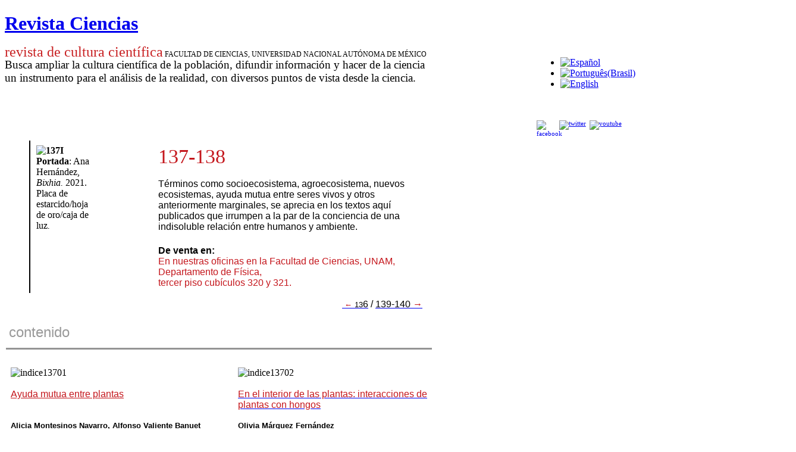

--- FILE ---
content_type: text/html; charset=utf-8
request_url: https://revistacienciasunam.com/en/34-revistas/indices-revistas-ciencias/2200-n%EF%BF%BD%EF%BF%BDmero-137-138.html
body_size: 14087
content:
<!DOCTYPE html PUBLIC "-//W3C//DTD XHTML 1.0 Transitional//EN" "http://www.w3.org/TR/xhtml1/DTD/xhtml1-transitional.dtd">

<html xmlns="http://www.w3.org/1999/xhtml" xml:lang="en-gb" lang="en-gb">

<head>
    <script type="text/javascript">
var siteurl='/';
var tmplurl='/templates/ja_t3_blank/';
var isRTL = false;
</script>

<base href="https://revistacienciasunam.com/en/34-revistas/indices-revistas-ciencias/2200-n%EF%BF%BD%EF%BF%BDmero-137-138.html" />
	<meta http-equiv="content-type" content="text/html; charset=utf-8" />
	<meta name="author" content="Laura González" />
	<meta name="generator" content="Joomla! - Open Source Content Management" />
	<title>número 137-138 - Revista Ciencias</title>
	<link href="/plugins/system/jatypo/jatypo/assets/style.css" rel="stylesheet" type="text/css" />
	<link href="/plugins/system/jatypo/jatypo/typo/typo.css" rel="stylesheet" type="text/css" />
	<link href="/components/com_jcomments/tpl/default/style.css" rel="stylesheet" type="text/css" />
	<link href="/media/system/css/modal.css" rel="stylesheet" type="text/css" />
	<link href="/plugins/content/easyshareplus/easystyleplus.css" rel="stylesheet" type="text/css" />
	<link href="/media/jui/css/icomoon.css" rel="stylesheet" type="text/css" />
	<link href="/templates/system/css/system.css" rel="stylesheet" type="text/css" />
	<link href="/templates/system/css/general.css" rel="stylesheet" type="text/css" />
	<link href="/modules/mod_ariextmenu/mod_ariextmenu/js/css/menu.min.css" rel="stylesheet" type="text/css" />
	<link href="/modules/mod_ariextmenu/mod_ariextmenu/js/css/menu.fix.css" rel="stylesheet" type="text/css" />
	<link href="/media/mod_falang/css/template.css" rel="stylesheet" type="text/css" />
	<link href="/plugins/system/jat3/jat3/base-themes/default/css/addons.css" rel="stylesheet" type="text/css" />
	<link href="/plugins/system/jat3/jat3/base-themes/default/css/template-j30.css" rel="stylesheet" type="text/css" />
	<link href="/plugins/system/jat3/jat3/base-themes/default/css/layout.css" rel="stylesheet" type="text/css" />
	<link href="/plugins/system/jat3/jat3/base-themes/default/css/template.css" rel="stylesheet" type="text/css" />
	<link href="/plugins/system/jat3/jat3/base-themes/default/css/usertools.css" rel="stylesheet" type="text/css" />
	<link href="/plugins/system/jat3/jat3/base-themes/default/css/css3.css" rel="stylesheet" type="text/css" />
	<link href="/templates/ja_t3_blank/css/typo.css" rel="stylesheet" type="text/css" />
	<link href="/templates/ja_t3_blank/css/template.css" rel="stylesheet" type="text/css" />
	<link href="/templates/ja_t3_blank/themes/more_contrast/css/template.css" rel="stylesheet" type="text/css" />
	<link href="/templates/ja_t3_blank/themes/more_contrast_red/css/template.css" rel="stylesheet" type="text/css" />
	<style type="text/css">
UL#aext6971471769c23 LI A{font-size:16px;font-weight:bold;text-transform:none;text-align:left;}
	</style>
	<script type="application/json" class="joomla-script-options new">{"csrf.token":"34d1692fe5d549066fa3e85d2119d76c","system.paths":{"root":"","base":""}}</script>
	<script src="/en/?jat3action=gzip&amp;jat3type=js&amp;jat3file=t3-assets%2Fjs_7381d.js" type="text/javascript"></script>
	<script type="text/javascript">

		jQuery(function($) {
			SqueezeBox.initialize({});
			initSqueezeBox();
			$(document).on('subform-row-add', initSqueezeBox);

			function initSqueezeBox(event, container)
			{
				SqueezeBox.assign($(container || document).find('a.modal').get(), {
					parse: 'rel'
				});
			}
		});

		window.jModalClose = function () {
			SqueezeBox.close();
		};

		// Add extra modal close functionality for tinyMCE-based editors
		document.onreadystatechange = function () {
			if (document.readyState == 'interactive' && typeof tinyMCE != 'undefined' && tinyMCE)
			{
				if (typeof window.jModalClose_no_tinyMCE === 'undefined')
				{
					window.jModalClose_no_tinyMCE = typeof(jModalClose) == 'function'  ?  jModalClose  :  false;

					jModalClose = function () {
						if (window.jModalClose_no_tinyMCE) window.jModalClose_no_tinyMCE.apply(this, arguments);
						tinyMCE.activeEditor.windowManager.close();
					};
				}

				if (typeof window.SqueezeBoxClose_no_tinyMCE === 'undefined')
				{
					if (typeof(SqueezeBox) == 'undefined')  SqueezeBox = {};
					window.SqueezeBoxClose_no_tinyMCE = typeof(SqueezeBox.close) == 'function'  ?  SqueezeBox.close  :  false;

					SqueezeBox.close = function () {
						if (window.SqueezeBoxClose_no_tinyMCE)  window.SqueezeBoxClose_no_tinyMCE.apply(this, arguments);
						tinyMCE.activeEditor.windowManager.close();
					};
				}
			}
		};
		jQuery(window).on('load',  function() {
				new JCaption('img.caption');
			});;(function() { var _menuInit = function() { new Ext.ux.Menu("aext6971471769c23", {"direction":"vertical","delay":0.1,"autoWidth":false,"transitionDuration":0.2}); Ext.get("aext6971471769c23").select(".ux-menu-sub").removeClass("ux-menu-init-hidden"); }; if (!Ext.isIE || typeof(MooTools) == "undefined" || typeof(MooTools.More) == "undefined") Ext.onReady(_menuInit); else window.addEvent("domready", _menuInit); })();
	</script>
	<!--[if IE]><link rel="stylesheet" type="text/css" href="/modules/mod_ariextmenu/mod_ariextmenu/js/css/menu.ie.min.css" /><![endif]-->
	<!--[if lt IE 8]><script type="text/javascript" src="/modules/mod_ariextmenu/mod_ariextmenu/js/fix.js"></script><![endif]-->

<!--[if ie]><link href="/plugins/system/jat3/jat3/base-themes/default/css/template-ie.css" type="text/css" rel="stylesheet" /><![endif]--> 
<!--[if ie 7]><link href="/plugins/system/jat3/jat3/base-themes/default/css/template-ie7.css" type="text/css" rel="stylesheet" /><![endif]--> 
<!--[if ie 7]><link href="/templates/ja_t3_blank/css/template-ie7.css" type="text/css" rel="stylesheet" /><![endif]--> 




<link href="/plugins/system/jat3/jat3/base-themes/default/images/favicon.ico" rel="shortcut icon" type="image/x-icon" />
    
    <style type="text/css">
/*dynamic css*/

    body.bd .main {width: 1330px;}
    body.bd #ja-wrapper {min-width: 1330px;}
</style>



<script>
  (function(i,s,o,g,r,a,m){i['GoogleAnalyticsObject']=r;i[r]=i[r]||function(){
  (i[r].q=i[r].q||[]).push(arguments)},i[r].l=1*new Date();a=s.createElement(o),
  m=s.getElementsByTagName(o)[0];a.async=1;a.src=g;m.parentNode.insertBefore(a,m)
  })(window,document,'script','//www.google-analytics.com/analytics.js','ga');
  ga('create', 'UA-29959625-1', 'revistacienciasunam.com');
  ga('send', 'pageview');
</script>
<!-- Universal Google Analytics Plugin by PB Web Development -->

</head>

<body id="bd" class="bd fs3 com_content">
<!-- Google Tag Manager -->
<noscript><iframe src="//www.googletagmanager.com/ns.html?id=G-C3239W523C"
height="0" width="0" style="display:none;visibility:hidden"></iframe></noscript>
<script>(function(w,d,s,l,i){w[l]=w[l]||[];w[l].push({'gtm.start':
new Date().getTime(),event:'gtm.js'});var f=d.getElementsByTagName(s)[0],
j=d.createElement(s),dl=l!='dataLayer'?'&l='+l:'';j.async=true;j.src=
'//www.googletagmanager.com/gtm.js?id='+i+dl;f.parentNode.insertBefore(j,f);
})(window,document,'script','dataLayer','G-C3239W523C');</script>
<!-- End Google Tag Manager -->
<a name="Top" id="Top"></a>
<div id="ja-wrapper">


                <div id="ja-header"
            	class="wrap ">
                   <div class="main">
                           <div class="main-inner1 clearfix">
                <h1 class="logo">
    <a href="/" title="Revista Ciencias"><span>Revista Ciencias</span></a>
</h1>                </div>
                            </div>
                        </div>
            
    <!-- MAIN CONTAINER -->
    <div id="ja-container" class="wrap ja-l1ri">
               <div class="main clearfix">
                   <div id="ja-mainbody" style="width:100%">
            <!-- CONTENT -->
            <div id="ja-main" style="width:84%">
            <div class="inner clearfix">

                <div id="system-message-container">
	</div>

                                <div id="ja-content-mass-top" class="ja-mass ja-mass-top clearfix">
                    	<div class="ja-moduletable moduletable  clearfix" id="Mod95">
						<div class="ja-box-ct clearfix">
		

<div class="custom"  >
	<div style="float: left; width: 80%;">
<div style="margin: 0px; padding: 0px; border: 0px none; color: #000000; font-size: 12px; line-height: 14px;"><span style="margin: 0px; padding: 0px; border: 0px none; color: #c82022; font-size: 18pt;">revista de cultura científica</span>&nbsp;FACULTAD DE CIENCIAS, UNIVERSIDAD NACIONAL AUTÓNOMA DE MÉXICO</div>
<div><span style="font-family: times new roman,times; font-size: 14pt;">Busca ampliar la cultura científica de la población, difundir información y hacer de la ciencia </span></div>
<div><span style="font-family: times new roman,times; font-size: 14pt;">un instrumento para </span><span style="font-family: times new roman,times; font-size: 14pt;">el análisis de la realidad, con diversos puntos de vista desde la ciencia.</span><span style="font-family: times new roman,times; font-size: 14pt;"></span></div>
</div>
<div style="float: left; width: 20%;">		<div class="module">
			<div>
				<div>
					<div>
											<div class="mod-languages">

	<ul class="lang-inline">
	        
        <!-- >>> [FREE] >>> -->
                    <li class="" dir="ltr">
                                    <a href="/es/34-revistas/indices-revistas-ciencias/2200-número-137-138.html">
                                                    <img src="/media/mod_falang/images/es.gif" alt="Español" title="Español" />                                            </a>
                            </li>
                <!-- <<< [FREE] <<< -->
	        
        <!-- >>> [FREE] >>> -->
                    <li class="" dir="ltr">
                                    <a href="/pt/34-revistas/indices-revistas-ciencias/2200-número-137-138.html">
                                                    <img src="/media/mod_falang/images/pt.gif" alt="Português(Brasil)" title="Português(Brasil)" />                                            </a>
                            </li>
                <!-- <<< [FREE] <<< -->
	        
        <!-- >>> [FREE] >>> -->
                    <li class="lang-active" dir="ltr">
                                    <a href="/en/34-revistas/indices-revistas-ciencias/2200-número-137-138.html">
                                                    <img src="/media/mod_falang/images/en.gif" alt="English" title="English" />                                            </a>
                            </li>
                <!-- <<< [FREE] <<< -->
		</ul>

</div>
					</div>
				</div>
			</div>
		</div>
	<br /><br /><span style="font-size: 8pt; line-height: 10pt;"><a href="http://www.facebook.com/pages/Revista-Ciencias-UNAM/195365363872552?sk=wall&amp;filter=12" target="_blank" rel="noopener"><img src="/images/stories/site/facebook.png" alt="facebook" width="32" height="32" style="margin-right: 6px; float: left;" /></a></span><span style="font-size: 8pt;"><a href="https://twitter.com/revistaciencias" target="_blank" rel="noopener"><img src="/images/stories/site/twitter.png" alt="twitter" width="32" height="32" style="margin-right: 6px;" /></a></span><span style="font-size: 8pt;"><a href="https://www.youtube.com/user/RevistaCienciasUnam" target="_blank" rel="noopener"><img src="/images/stories/site/youtube.png" alt="youtube" width="32" height="32" style="margin-right: 6px;" /></a></span></div></div>
		</div>
    </div>
	                </div>
                
                <div id="ja-contentwrap" class="clearfix ja-ri">
                    <div id="ja-content" class="column" style="width:72.62%">
                        <div id="ja-current-content" class="column" style="width:100%">
                            
                                                        <div id="ja-content-main" class="ja-content-main clearfix">
                                <div class="item-page clearfix">



	<table style="width: 712px;" cellpadding="8">
<tbody>
<tr>
<td style="width: 25px; border-color: #000000; border-width: 0px 2px 0px 0px; border-style: solid; text-align: left; vertical-align: top;" valign="top">&nbsp;</td>
<td style="width: 100px; vertical-align: top;" valign="top"><strong><img src="/images/stories/Portadas350px/137I.jpg" alt="137I" width="250" height="321" /><br />Portada</strong>: Ana Hernández, <em>Bixhia.</em> 2021.<em><br /></em> Placa de estarcido/hoja de oro/caja de luz<em>.<br /></em></td>
<td style="text-align: left; vertical-align: top; width: 70px;" align="left" valign="top">&nbsp;</td>
<td style="width: 450px; text-align: left; vertical-align: top;" align="left" valign="top">
<div><span style="font-family: book antiqua,palatino; color: #c4161c;"><span style="font-size: 36pt;"><span style="font-size: 34px;">137-138</span></span> </span></div>
<div>&nbsp;</div>
<div><span style="font-family: arial,helvetica,sans-serif; font-size: 12pt;">Términos como socioecosistema, agroecosistema, nuevos ecosistemas, ayuda mutua entre seres vivos y otros anteriormente marginales, se aprecia en los textos aquí publicados que irrumpen a la par de la conciencia de una indisoluble relación entre humanos y ambiente.<br /><span style="font-family: arial,helvetica,sans-serif; font-size: 12pt;"><span style="font-size: 14pt; color: #c4161c;"><strong><a href="/en/113-revistas/2197-de-venta-en.html" target="_blank" rel="noopener" style="color: #c4161c;"><strong><span style="font-family: arial, helvetica, sans-serif;"><span style="text-decoration: blink;"><span style="font-family: arial, helvetica, sans-serif;"><br /></span></span></span></strong></a></strong></span></span></span><span style="font-size: 12pt;"><strong><span style="font-family: arial, helvetica, sans-serif;"><span style="text-decoration: blink;"><span style="font-family: arial, helvetica, sans-serif;">De venta en:</span></span> </span> </strong> </span><strong><span style="font-family: arial, helvetica, sans-serif;"><span style="text-decoration: blink;"><span><span style="font-family: arial, helvetica, sans-serif;"><br /></span></span></span></span></strong><span style="font-family: arial,helvetica,sans-serif; font-size: 12pt;"><span style="color: #c4161c;">En nuestras oficinas en la Facultad de Ciencias, UNAM, Departamento de Física, <br />tercer piso cubículos 320 y 321.</span><br /></span></div>
</td>
</tr>
<tr>
<td style="width: 20px;" valign="top">&nbsp;</td>
<td style="width: 100px; vertical-align: top;" valign="top">&nbsp;</td>
<td style="text-align: left; vertical-align: top;" align="left" valign="top">&nbsp;</td>
<td style="width: 100px; vertical-align: top; text-align: right;" align="left" valign="top"><a href="/en/34-revistas/indices-revistas-ciencias/2134-número-136-abril-junio-2020.html">&nbsp;<span style="font-size: 12pt;"><span style="font-family: arial, helvetica, sans-serif; font-size: 10pt;"><span style="color: #c4161c;">←</span></span> <span style="color: #000000; font-family: arial, helvetica, sans-serif; font-size: 10pt;">1</span><span style="color: #000000; font-size: 10pt; font-family: arial, helvetica, sans-serif;">3</span></span><span style="font-family: arial, helvetica, sans-serif; color: #000000;">6</span></a><span style="font-family: arial, helvetica, sans-serif; color: #000000;"> / <a href="/en/34-revistas/indices-revistas-ciencias/2232-número-139-140.html"><span style="color: #000000;">139-140</span> <span style="color: #c4161c;">→</span></a></span></td>
</tr>
</tbody>
</table>
<div><a href="/en/34-revistas/indices-revistas-ciencias/2133-número-135-enero-marzo-2020.html"></a></div>
<table style="width: 720px; height: 46px;">
<tbody>
<tr>
<td style="height: 50px; border-color: #949494; border-width: 0px 0px 3px; border-style: solid;">
<div><span style="color: #999999;">&nbsp;<span style="font-family: arial,helvetica,sans-serif; font-size: 18pt;">contenido</span></span></div>
</td>
</tr>
</tbody>
</table>
<div>&nbsp;</div>
<table style="width: 724px; height: 1007px;" cellpadding="8">
<tbody>
<tr>
<td style="height: 15px; vertical-align: top;"><img src="/images/stories/Articles/137-138/Portadas_137/indice13701.jpg" alt="indice13701" width="330" height="168" /></td>
<td style="height: 15px;">&nbsp;</td>
<td style="height: 15px;"><img src="/images/stories/Articles/137-138/Portadas_137/indice13702.jpg" alt="indice13702" width="330" height="168" /></td>
</tr>
<tr>
<td style="width: 350px; height: 5px; vertical-align: top;"><span style="font-family: arial, helvetica, sans-serif; font-size: 12pt; color: #c4161c;"><span style="font-family: arial, helvetica, sans-serif; font-size: 12pt;"><span style="color: #c4161c;"><a href="/en/214-revistas/revista-ciencias-137-138/2252-ayuda-mutua-entre-plantas.html" style="color: #c4161c;">Ayuda mutua entre plantas</a></span><br /></span></span></td>
<td style="width: 30px; vertical-align: top;">&nbsp;</td>
<td style="width: 350px; height: 5px; vertical-align: top;"><span style="font-size: 12pt;"><a href="/en/214-revistas/revista-ciencias-137-138/2253-en-el-interior-de-las-plantas-interacciones-de-plantas-con-hongos.html"><span style="color: #c4161c; font-family: arial, helvetica, sans-serif;">En el interior de las plantas: interacciones de plantas con hongos</span></a></span></td>
</tr>
<tr>
<td style="width: 350px; height: 10px; vertical-align: top;"><strong><span style="font-family: arial, helvetica, sans-serif; font-size: 10pt;"><span style="line-height: 16px;">Alicia Montesinos Navarro, Alfonso Valiente Banuet y Miguel Verdú</span></span></strong></td>
<td style="width: 30px; vertical-align: top;"><strong><span style="font-size: 10pt;"></span></strong></td>
<td style="width: 350px; height: 10px; vertical-align: top;"><strong><span style="font-family: arial, helvetica, sans-serif; font-size: 10pt;"><span style="line-height: 16px;">Olivia Márquez Fernández</span></span></strong></td>
</tr>
<tr>
<td style="height: 15px; vertical-align: top;"><span style="font-family: arial, helvetica, sans-serif; font-size: 10pt;">Se revisan los últimos avances sobre los mecanismos de facilitación entre plantas mediados por simbiontes presentes en el suelo y su papel en la transferencia de nutrimentos entre plantas.</span></td>
<td style="height: 15px; vertical-align: top;">&nbsp;</td>
<td style="height: 15px; vertical-align: top;"><span style="font-family: arial, helvetica, sans-serif; font-size: 10pt;">Los hongos pasan una parte o toda su vida dentro de una planta sin ocasionarle daño, mejorando y colaborando en el enfrentamiento a las condiciones ambientales de estrés y organismos dañinos.</span></td>
</tr>
<tr>
<td style="height: 15px; vertical-align: top;">&nbsp;</td>
<td style="height: 15px; vertical-align: top;">&nbsp;</td>
<td style="height: 15px; vertical-align: top;">&nbsp;</td>
</tr>
<tr>
<td style="height: 15px;"><img src="/images/stories/Articles/137-138/Portadas_137/indice13703.jpg" alt="indice13703" width="330" height="168" /></td>
<td style="height: 15px;">&nbsp;</td>
<td style="height: 15px;"><img src="/images/stories/Articles/137-138/Portadas_137/indice13704.jpg" alt="indice13704" width="330" height="168" /></td>
</tr>
<tr>
<td style="height: 15px; vertical-align: top;"><span style="font-family: arial,helvetica,sans-serif; font-size: 12pt;"><span style="color: #000000;"><a href="/en/214-revistas/revista-ciencias-137-138/2254-tequila,-murciélagos-y-mezcal.html"><span style="color: #c4161c;">Tequila, murciélagos y mezcal</span></a><br /> </span> </span></td>
<td style="height: 15px;">&nbsp;</td>
<td style="height: 15px; vertical-align: top;"><span style="color: #c4161c;"><a href="/en/214-revistas/revista-ciencias-137-138/2255-la-variación-en-la-polinización-una-revisión.html" style="color: #c4161c;"><span style="font-family: arial, helvetica, sans-serif; font-size: 12pt;">La variación en la polinización: una revisión</span></a></span></td>
</tr>
<tr>
<td style="height: 5px; vertical-align: top;"><strong><span style="font-family: arial, helvetica, sans-serif; font-size: 10pt;">Jorge Galindo González</span></strong></td>
<td valign="top"><strong><span style="font-family: arial, helvetica, sans-serif; font-size: 10pt;"></span></strong></td>
<td style="vertical-align: top;"><span style="font-size: 10pt; font-family: arial, helvetica, sans-serif;"><strong>Marisol Ocampo Sandoval<br /></strong></span></td>
</tr>
<tr>
<td style="height: 15px; vertical-align: top;"><span style="font-family: arial, helvetica, sans-serif; font-size: 10pt;">Los productores de tequila y mezcal lograrán plantaciones sanas y con alta diversidad genética, si garantizan que un porcentaje de sus plantas de agave florezcan, sean polinizadas por murciélagos para que produzcan semillas silvestres.</span></td>
<td style="height: 15px; vertical-align: top;"><span style="font-family: arial, helvetica, sans-serif; font-size: 10pt;"></span></td>
<td style="height: 15px; vertical-align: top;"><span style="font-family: arial, helvetica, sans-serif; font-size: 10pt;">Al observar la gran diversidad de grupos de animales que polinizan las flores y cómo realizan el intercambio de bienes y servicios permite destacar patrones comunes en dicho comportamiento y su evolución.</span></td>
</tr>
<tr>
<td style="height: 15px; vertical-align: top;">&nbsp;</td>
<td style="height: 15px; vertical-align: top;">&nbsp;</td>
<td style="height: 15px; vertical-align: top;">&nbsp;</td>
</tr>
<tr>
<td style="height: 15px; vertical-align: top;"><img src="/images/stories/Articles/137-138/Portadas_137/indice13705.jpg" alt="indice13705" width="330" height="168" /></td>
<td style="height: 15px; vertical-align: top;">&nbsp;</td>
<td style="height: 15px; vertical-align: top;"><img src="/images/stories/Articles/137-138/Portadas_137/indice13706.jpg" alt="indice13706" width="330" height="168" /></td>
</tr>
<tr>
<td style="height: 15px; vertical-align: top;"><a href="/en/214-revistas/revista-ciencias-137-138/2256-vivir-efímero,-la-supervivencia-de-las-plantas-en-el-desierto.html"><span style="left: 496.063px; top: 1140.79px; font-size: 12pt; font-family: arial, helvetica, sans-serif; color: #c4161c;">Vivir efímero, la supervivencia de las plantas en el desierto</span></a></td>
<td style="height: 15px; vertical-align: top;">&nbsp;</td>
<td><a href="/en/214-revistas/revista-ciencias-137-138/2257-contribuciones-a-la-ecología-de-ecosistemas-los-estudios-ecofisiológicos-como-punto-de-partida.html"><span style="font-family: arial, helvetica, sans-serif; font-size: 12pt; color: #c4161c;">Contribuciones a la ecología de ecosistemas: los estudios ecofisiológicos como punto de partida</span></a></td>
</tr>
<tr>
<td style="height: 15px; vertical-align: top;"><span style="font-family: arial, helvetica, sans-serif; font-size: 10pt;"><strong>Ángel de Jesús Estrada González</strong></span></td>
<td style="height: 15px; vertical-align: top;">&nbsp;</td>
<td><strong><span style="font-family: arial, helvetica, sans-serif; font-size: 10pt;">Cynthia Peralta García, Itzel Guzmán Vázquez, <br />Nelly Pacheco Cruz y Leopoldo Galicia Sarmiento</span></strong></td>
</tr>
<tr>
<td style="height: 15px; vertical-align: top;"><span style="font-family: arial, helvetica, sans-serif; font-size: 10pt;">En las zonas áridas y semiáridas de México existe una gran diversidad de plantas que han desarrollado adaptaciones para sobrevivir en este ecosistema, de ahí su valor y la importancia de estudiarlas para su conservación</span></td>
<td style="height: 15px; vertical-align: top;"><span style="font-family: arial, helvetica, sans-serif; font-size: 10pt;"></span></td>
<td style="height: 15px; vertical-align: top;"><span style="font-family: arial, helvetica, sans-serif; font-size: 10pt;">El trabajo de tres científicos sobresalientes en la ecología de ecosistemas ha permitido un mejor entendimiento sobre su funcionamiento y sus respuestas al impacto de las actividades antropogénicas.&nbsp;</span></td>
</tr>
<tr>
<td style="height: 15px; vertical-align: top;">&nbsp;</td>
<td style="height: 15px; vertical-align: top;">&nbsp;</td>
<td style="height: 15px; vertical-align: top;">&nbsp;</td>
</tr>
<tr>
<td style="height: 15px; vertical-align: top;"><img src="/images/stories/Articles/137-138/Portadas_137/indice13707.jpg" alt="indice13707" width="330" height="168" /></td>
<td style="height: 15px; vertical-align: top;">&nbsp;</td>
<td style="height: 15px; vertical-align: top;"><img src="/images/stories/Articles/137-138/Portadas_137/indice13708.jpg" alt="indice13708" width="330" height="168" /></td>
</tr>
<tr>
<td style="height: 15px; vertical-align: top;"><a href="/en/214-revistas/revista-ciencias-137-138/2258-el-surgimiento-de-nuevos-ecosistemas-en-los-bosques-templados-implicaciones-en-la-estructura,-funcionamiento-y-provisión-de-servicios-ambientales.html"><span style="font-family: arial, helvetica, sans-serif; font-size: 12pt; color: #c4161c;">El surgimiento de nuevos ecosistemas en los bosques templados: implicaciones en la estructura, funcionamiento y provisión de servicios ambientales</span></a></td>
<td style="height: 15px; vertical-align: top;">&nbsp;</td>
<td style="height: 15px; vertical-align: top;"><a href="/en/214-revistas/revista-ciencias-137-138/2259-adaptaciones-en-los-agroecosistemas-en-contextos-de-acceso-desigual-a-recursos-el-caso-de-zapotitlán-salinas,-puebla.html"><span style="font-family: arial, helvetica, sans-serif; font-size: 12pt; color: #c4161c;">Adaptaciones en los agroecosistemas en contextos de acceso desigual a recursos: el caso de Zapotitlán Salinas, Puebla</span></a></td>
</tr>
<tr>
<td style="height: 15px; vertical-align: top;"><span style="font-family: arial, helvetica, sans-serif; font-size: 10pt;"><strong>María Cristina Ordoñez y Leopoldo Galicia Sarmiento</strong></span></td>
<td style="height: 15px; vertical-align: top;">&nbsp;</td>
<td style="height: 15px; vertical-align: top;"><strong><span style="font-family: arial, helvetica, sans-serif; font-size: 10pt;">Tania Paola Vázquez Delfín y Mariana Vallejo Ramos&nbsp;</span></strong></td>
</tr>
<tr>
<td style="height: 15px; vertical-align: top;"><span style="font-family: arial, helvetica, sans-serif; font-size: 10pt;">En los ecosistemas hay transformaciones en las que aparecen nuevos conjuntos de especies que alteraran su funcionamiento reflejando ciertas características, dando lugar a los llamados “nuevos ecosistemas”.</span></td>
<td style="height: 15px; vertical-align: top;"><span style="font-family: arial, helvetica, sans-serif; font-size: 10pt;"></span></td>
<td style="height: 15px; vertical-align: top;"><span style="font-family: arial, helvetica, sans-serif; font-size: 10pt;">El manejo de agroecosistemas conlleva procesos de adaptación que responden a diversas características que pueden encauzar hacia la conservación o degradación de los recursos, un ejemplo es Zapotitlán Salinas en Puebla.</span></td>
</tr>
<tr>
<td style="height: 15px; vertical-align: top;">&nbsp;</td>
<td style="height: 15px; vertical-align: top;">&nbsp;</td>
<td style="height: 15px; vertical-align: top;">&nbsp;</td>
</tr>
<tr>
<td style="height: 15px; vertical-align: top;"><img src="/images/stories/Articles/137-138/Portadas_137/indice13709.jpg" alt="indice13709" width="330" height="168" /></td>
<td style="height: 15px; vertical-align: top;">&nbsp;</td>
<td style="height: 15px; vertical-align: top;"><img src="/images/stories/Articles/137-138/Portadas_137/indice13710.jpg" alt="indice13710" width="330" height="168" /></td>
</tr>
<tr>
<td style="height: 15px; vertical-align: top;"><a href="/en/214-revistas/revista-ciencias-137-138/2260-la-zona-de-transición-mexicana-una-síntesis-del-proceso-histórico.html"><span style="font-family: arial, helvetica, sans-serif; font-size: 12pt; color: #c4161c;">La zona de transición mexicana: una síntesis del proceso histórico</span></a></td>
<td style="height: 15px; vertical-align: top;"><span style="font-family: arial, helvetica, sans-serif; font-size: 12pt; color: #c4161c;"></span></td>
<td style="height: 15px; vertical-align: top;"><a href="/en/214-revistas/revista-ciencias-137-138/2261-el-jaguar-señor-de-los-animales-y-corazón-de-la-montaña.html"><span style="font-family: arial, helvetica, sans-serif; font-size: 12pt; color: #c4161c;">El jaguar: señor de los animales y corazón de la montaña</span></a></td>
</tr>
<tr>
<td style="height: 15px; vertical-align: top;"><strong><span style="font-family: arial, helvetica, sans-serif; font-size: 10pt;">Gonzalo Halffter <sup>†</sup></span></strong></td>
<td style="height: 15px; vertical-align: top;">&nbsp;</td>
<td style="height: 15px; vertical-align: top;"><strong><span style="font-family: arial, helvetica, sans-serif; font-size: 10pt;">Elí García Padilla</span></strong></td>
</tr>
<tr>
<td style="height: 15px; vertical-align: top;"><span style="font-family: arial, helvetica, sans-serif; font-size: 10pt;">El desarrollo teórico que establece las características que durante algún tiempo tuvieron las dos regiones biogeográficas que se traslapan en la Zona de Transición Mexicana permiten explicar la actual biodiversidad de México</span></td>
<td style="height: 15px; vertical-align: top;"><span style="font-family: arial, helvetica, sans-serif; font-size: 10pt;"></span></td>
<td style="height: 15px; vertical-align: top;"><span style="font-family: arial, helvetica, sans-serif; font-size: 10pt;">El jaguar (<em>Panthera onca</em>) es una especie sagrada, icónica y emblemática que brinda un efecto sombrilla y representa una esperanza para la conservación de la biodiversidad mexicana.</span></td>
</tr>
<tr>
<td style="height: 15px; vertical-align: top;">&nbsp;</td>
<td style="height: 15px; vertical-align: top;">&nbsp;</td>
<td style="height: 15px; vertical-align: top;">&nbsp;</td>
</tr>
<tr>
<td style="height: 15px; vertical-align: top;"><img src="/images/stories/Articles/137-138/Portadas_137/indice13711.jpg" alt="indice13711" width="330" height="168" /></td>
<td style="height: 15px; vertical-align: top;">&nbsp;</td>
<td style="height: 15px; vertical-align: top;"><img src="/images/stories/Articles/137-138/Portadas_137/indice13712.jpg" alt="indice13712" width="330" height="168" /></td>
</tr>
<tr>
<td style="height: 15px; vertical-align: top;"><a href="/en/214-revistas/revista-ciencias-137-138/2262-importancia-social-y-biológica-del-acicalamiento.html"><span style="font-family: arial, helvetica, sans-serif; font-size: 12pt; color: #c4161c;">Importancia social y biológica del acicalamiento</span></a></td>
<td style="height: 15px; vertical-align: top;"><span style="font-family: arial, helvetica, sans-serif; font-size: 12pt; color: #c4161c;"></span></td>
<td style="height: 15px; vertical-align: top;"><a href="/en/214-revistas/revista-ciencias-137-138/2263-¿es-la-pesca-deportivo-recreativa-una-alternativa-de-desarrollo-responsable-para-la-costa-de-yucatán.html"><span style="font-family: arial, helvetica, sans-serif; font-size: 12pt; color: #c4161c;">¿Es la pesca deportivo-recreativa una alternativa de desarrollo responsable para la costa de Yucatán?</span></a></td>
</tr>
<tr>
<td style="height: 15px; vertical-align: top;"><strong><span style="font-family: arial, helvetica, sans-serif; font-size: 10pt;">Ana Karen Limón Vázquez, Blandina Bernal Morales, Gabriel Guillén Ruiz y Juan Francisco Rodríguez Landa</span></strong></td>
<td style="height: 15px; vertical-align: top;">&nbsp;</td>
<td style="height: 15px; vertical-align: top;"><strong><span style="font-family: arial, helvetica, sans-serif; font-size: 10pt;">Laura Elena Vidal Hernández y María Cristina Garza Lagler</span></strong></td>
</tr>
<tr>
<td style="height: 15px; vertical-align: top;"><span style="font-family: arial, helvetica, sans-serif; font-size: 10pt;">El acicalamiento o aseo es una conducta espontánea que incluye el cuidado de las superficies del cuerpo y tiene otras funciones, pero ante condiciones estresantes o trastornos neuropsiquiátricos puede verse alterada.</span></td>
<td style="height: 15px; vertical-align: top;"><span style="font-family: arial, helvetica, sans-serif; font-size: 10pt;"></span></td>
<td style="height: 15px; vertical-align: top;"><span style="font-family: arial, helvetica, sans-serif; font-size: 10pt;">La pesca deportiva-recreativa en Yucatán es una alternativa de desarrollo económico y social para las comunidades costeras, pero debe de tener una regulación responsable en benefició de estas, así como del medio ambiente.</span></td>
</tr>
<tr>
<td style="height: 15px; vertical-align: top;">&nbsp;</td>
<td style="height: 15px; vertical-align: top;">&nbsp;</td>
<td style="height: 15px; vertical-align: top;">&nbsp;</td>
</tr>
<tr>
<td style="height: 15px; vertical-align: top;"><img src="/images/stories/Articles/137-138/Portadas_137/indice13713.jpg" alt="indice13713" width="330" height="168" /></td>
<td style="height: 15px; vertical-align: top;">&nbsp;</td>
<td style="height: 15px; vertical-align: top;"><img src="/images/stories/Articles/137-138/Portadas_137/indice13714.jpg" alt="indice13714" width="330" height="168" /></td>
</tr>
<tr>
<td style="height: 15px; vertical-align: top;"><a href="/en/214-revistas/revista-ciencias-137-138/2264-el-caos-en-los-sistemas-oceánicos-a-lo-largo-del-tiempo.html"><span style="font-family: arial, helvetica, sans-serif; font-size: 12pt; color: #c4161c;">El caos en los sistemas oceánicos a lo largo del tiempo</span></a></td>
<td style="height: 15px; vertical-align: top;">&nbsp;</td>
<td style="height: 15px; vertical-align: top;"><a href="/en/214-revistas/revista-ciencias-137-138/2265-metaecología-integrar-para-trascender.html"><span style="font-family: arial, helvetica, sans-serif; font-size: 12pt; color: #c4161c;">Metaecología: integrar para trascender</span></a></td>
</tr>
<tr>
<td style="height: 15px; vertical-align: top;"><strong><span style="font-family: arial, helvetica, sans-serif; font-size: 10pt;">Berenice Rojo Garibaldi, Verónica Vázquez Guerra, David Alberto Salas de León, Julyan H. E. Cartwright</span></strong></td>
<td style="height: 15px; vertical-align: top;">&nbsp;</td>
<td style="height: 15px; vertical-align: top;"><strong><span style="font-family: arial, helvetica, sans-serif; font-size: 10pt;">Lorena Herrera</span></strong>&nbsp;</td>
</tr>
<tr>
<td style="height: 15px; vertical-align: top;"><span style="font-family: arial, helvetica, sans-serif; font-size: 10pt;">Los múltiples sistemas que conforman el estudio de la Tierra desarrollan interacciones desde las más simples hasta las más complejas y se pueden estudiar desde un enfoque tanto lineal como no-lineal que ayuda a entender mejor el comportamiento de la naturaleza.</span></td>
<td style="height: 15px; vertical-align: top;"><span style="font-family: arial, helvetica, sans-serif; font-size: 10pt;"></span></td>
<td style="height: 15px; vertical-align: top;"><span style="font-family: arial, helvetica, sans-serif; font-size: 10pt;">Se propone el término metaecología como una forma de comprender los procesos que involucran a la relación de los seres vivos entre si y con su entorno desde un lugar más integral, global y espiritual.</span></td>
</tr>
<tr>
<td style="height: 15px; vertical-align: top;">&nbsp;</td>
<td style="height: 15px; vertical-align: top;">&nbsp;</td>
<td style="height: 15px; vertical-align: top;">&nbsp;</td>
</tr>
</tbody>
</table>
<table border="0" class="readon" style="width: 720px; height: 234px;" cellspacing="2" cellpadding="8">
<tbody>
<tr style="text-align: left;">
<td style="width: 250px; height: 10px; text-align: left; vertical-align: top; background-color: #dcdcdc;"><span style="font-family: arial, helvetica, sans-serif; font-size: 10pt;"><strong>del herbario<br /></strong></span></td>
<td valign="top"><span style="font-family: arial, helvetica, sans-serif; font-size: 10pt;"></span></td>
<td style="text-align: left; width: 240px; background-color: #dcdcdc;" align="center" valign="top"><span style="font-family: arial, helvetica, sans-serif; font-size: 10pt;"><strong>de la botánica<br /></strong></span></td>
<td valign="top"><span style="font-family: arial, helvetica, sans-serif; font-size: 10pt;"></span></td>
<td style="text-align: left; width: 240px; background-color: #dcdcdc;" align="center" valign="top"><span style="font-family: arial, helvetica, sans-serif; font-size: 10pt;"><strong>de interacciones<br /></strong></span></td>
</tr>
<tr style="text-align: left;">
<td style="text-align: left; width: 240px;" valign="top"><span style="color: #c4161c;"><a href="/en/214-revistas/revista-ciencias-137-138/2266-los-musgos-plantas-pequeñas,-pero-con-un-gran-papel-en-la-naturaleza.html" style="color: #c4161c;"><span style="font-size: 12pt; font-family: arial, helvetica, sans-serif;">Los musgos plantas pequeñas, pero con un gran papel en la naturaleza</span></a></span></td>
<td valign="top">&nbsp;</td>
<td style="text-align: left; width: 240px;" valign="top"><span style="color: #c4161c;"><a href="/en/214-revistas/revista-ciencias-137-138/2267-valoración-científica-de-la-descripción-de-nuevas-especies-de-plantas.html" style="color: #c4161c;"><span style="font-size: 12pt;">Valoración científica de la descripción de nuevas especies de plantas</span></a></span></td>
<td valign="top"><span style="font-size: 12pt;"><strong>&nbsp;</strong></span></td>
<td style="text-align: left; width: 240px;" valign="top"><a href="/en/214-revistas/revista-ciencias-137-138/2268-la-polinización-por-engaño-en-orquídeas-cyrtopodium-una-estrategia-de-sobrevivencia.html"><span style="font-size: 12pt; color: #c4161c;">La polinización por engaño en orquídeas<em>&nbsp;Cyrtopodium&nbsp;</em>una estrategia de sobrevivencia</span></a></td>
</tr>
<tr>
<td valign="top"><span style="font-family: arial, helvetica, sans-serif;">María del Rocío Alcántara González y Felipe Arath Macías López</span></td>
<td valign="top"><span style="font-size: 10pt; font-family: arial, helvetica, sans-serif;"></span></td>
<td valign="top"><span style="font-family: arial, helvetica, sans-serif;">Luis Hernández Sandoval</span></td>
<td valign="top"><span style="font-family: arial, helvetica, sans-serif;"></span></td>
<td valign="top"><span style="font-family: arial, helvetica, sans-serif;">Jacinto Treviño Carreón, Marissa Cervantes Llamas, Tania J. Hernández López y Juana M. Cornado Blanco</span></td>
</tr>
<tr>
<td valign="top">&nbsp;</td>
<td valign="top">&nbsp;</td>
<td valign="top">&nbsp;</td>
<td valign="top">&nbsp;</td>
<td valign="top">&nbsp;</td>
</tr>
<tr valign="middle">
<td style="width: 240px; background-color: #dcdcdc; text-align: left; vertical-align: top;"><span style="font-family: arial, helvetica, sans-serif; font-size: 10pt;"><strong>del obituario I<br /></strong></span></td>
<td valign="top">&nbsp;</td>
<td style="width: 240px; background-color: #dcdcdc; text-align: left; vertical-align: top;"><span style="font-family: arial, helvetica, sans-serif; font-size: 10pt;"><strong>de plagas<br /></strong></span></td>
<td valign="top">&nbsp;</td>
<td style="width: 240px; background-color: #dcdcdc; text-align: left; vertical-align: top;"><span style="font-size: 10pt; font-family: arial, helvetica, sans-serif;"><strong>del calentamiento</strong></span></td>
</tr>
<tr style="text-align: left;">
<td style="text-align: left; width: 240px;" valign="top"><span style="color: #c4161c; font-family: arial, helvetica, sans-serif; font-size: 12pt;"><a href="/en/214-revistas/revista-ciencias-137-138/2269-la-despedida-a-un-etnobotánico-mexicano.html" style="color: #c4161c;">La despedida a un etnobotánico mexicano</a><br /></span></td>
<td valign="top"><span style="color: #c4161c; font-family: arial, helvetica, sans-serif; font-size: 12pt;">&nbsp; </span></td>
<td style="text-align: left; width: 240px;" valign="top"><span style="color: #c4161c; font-family: arial, helvetica, sans-serif; font-size: 12pt;"><a href="/en/214-revistas/revista-ciencias-137-138/2270-moscas-estériles-que-protegen-frutas-de-gusanos-que-se-las-comen.html" style="color: #c4161c;">Moscas estériles que protegen frutas de gusanos que se las comen</a><br /> </span></td>
<td valign="top"><span style="color: #c4161c;"></span></td>
<td style="text-align: left; width: 240px;" valign="top"><span style="font-family: arial, helvetica, sans-serif; font-size: 12pt; color: #c4161c;"><a href="/en/214-revistas/revista-ciencias-137-138/2271-el-cambio-climático-beneficia-a-los-insectos-plaga.html" style="color: #c4161c;">El cambio climático beneficia a los insectos plaga</a><br /></span></td>
</tr>
<tr style="text-align: left;">
<td valign="top"><span style="font-family: arial, helvetica, sans-serif;">Alfonso Bautista García</span></td>
<td valign="top"><span style="font-family: arial, helvetica, sans-serif;"></span></td>
<td valign="top"><span style="font-family: arial, helvetica, sans-serif;">Carlos Pascacio Villafán, Larissa Guillén, <span style="font-family: arial, helvetica, sans-serif;">José Luis Quintero Fong</span>, Alma Altúzar Molina y Martín Aluja<br /></span></td>
<td valign="top"><span style="font-family: arial, helvetica, sans-serif;"></span></td>
<td valign="top"><span style="font-family: arial, helvetica, sans-serif;">Manuel Ochoa Sánchez</span></td>
</tr>
<tr style="text-align: left;">
<td style="text-align: left; width: 240px;" valign="top">&nbsp;</td>
<td valign="top">&nbsp;</td>
<td style="text-align: left; width: 240px;" valign="top">&nbsp;</td>
<td valign="top">&nbsp;</td>
<td style="text-align: left; width: 240px;" valign="top">&nbsp;</td>
</tr>
<tr style="text-align: left;">
<td style="width: 240px; background-color: #dcdcdc; text-align: left; vertical-align: top;"><span style="font-family: arial, helvetica, sans-serif;"><strong><span style="font-size: 10pt;">imago<br /></span></strong> </span></td>
<td valign="top">&nbsp;</td>
<td style="width: 240px; background-color: #dcdcdc; text-align: left; vertical-align: top;">&nbsp;<span style="font-family: arial, helvetica, sans-serif; font-size: 10pt;"><strong>del obituario II<br /></strong></span></td>
<td valign="top">&nbsp;</td>
<td style="width: 240px; background-color: #dcdcdc; text-align: left; vertical-align: top;"><span style="font-family: arial, helvetica, sans-serif; font-size: 10pt;"><strong>&nbsp;del bestiario</strong></span></td>
</tr>
<tr style="text-align: left;">
<td style="text-align: left; width: 240px;" valign="top"><a href="/en/214-revistas/revista-ciencias-137-138/2272-¿artistas-indígenas-o-artistas-contemporáneos-de-clasificaciones-y-eurocentrismos-recalcitrantes.html"><span style="font-family: arial, helvetica, sans-serif; font-size: 12pt; color: #c4161c;">¿Artistas indígenas o artistas contemporáneos? de clasificaciones y eurocentrismos recalcitrantes</span></a></td>
<td valign="top">&nbsp;</td>
<td style="text-align: left; width: 240px;" valign="top"><a href="/en/214-revistas/revista-ciencias-137-138/2274-gonzalo-halffter-1932–2022-la-ciencia-como-práctica-de-la-libertad.html"><span style="font-family: arial, helvetica, sans-serif; font-size: 12pt; color: #c4161c;">Gonzalo Halffter (1932–2022) la ciencia como práctica de la libertad</span></a></td>
<td valign="top"><span style="font-family: arial, helvetica, sans-serif; font-size: 12pt; color: #c4161c;"></span></td>
<td style="text-align: left; width: 240px;" valign="top"><a href="/en/214-revistas/revista-ciencias-137-138/2275-los-animales-silvestres-arrancados-de-la-naturaleza-ayuda-al-alcance-de-nuestras-manos.html"><span style="font-family: arial, helvetica, sans-serif; font-size: 12pt; color: #c4161c;">Los animales silvestres arrancados de la naturaleza: ayuda al alcance de nuestras manos</span></a></td>
</tr>
<tr style="text-align: left;">
<td valign="top"><span style="font-family: arial, helvetica, sans-serif;">César Carrillo Trueba</span></td>
<td valign="top"><span style="font-family: arial, helvetica, sans-serif;"></span></td>
<td style="text-align: left; width: 240px;" valign="top"><span style="font-family: arial, helvetica, sans-serif;">&nbsp;Exequiel Ezcurra</span></td>
<td valign="top"><span style="font-family: arial, helvetica, sans-serif;"></span></td>
<td style="text-align: left; width: 240px;" valign="top"><span style="font-family: arial, helvetica, sans-serif;">Magdalena Cadena Aguilar&nbsp;</span></td>
</tr>
<tr style="text-align: left;">
<td valign="top"><span style="font-family: arial, helvetica, sans-serif;"></span></td>
<td valign="top"><span style="font-family: arial, helvetica, sans-serif;"></span></td>
<td style="text-align: left; width: 240px;" valign="top"><span style="font-family: arial, helvetica, sans-serif;"></span></td>
<td valign="top"><span style="font-family: arial, helvetica, sans-serif;"></span></td>
<td style="text-align: left; width: 240px;" valign="top"><span style="font-family: arial, helvetica, sans-serif;"></span></td>
</tr>
<tr style="text-align: left;">
<td style="background-color: #dcdcdc; vertical-align: top;"><strong><span style="font-family: arial, helvetica, sans-serif; font-size: 10pt;">del clima</span></strong></td>
<td valign="top">&nbsp;</td>
<td style="width: 240px; background-color: #dcdcdc; text-align: left; vertical-align: top;"><strong><span style="font-family: arial, helvetica, sans-serif; font-size: 10pt;">del mar</span></strong></td>
<td valign="top"><span style="font-family: arial, helvetica, sans-serif; font-size: 10pt;"></span></td>
<td style="width: 240px; background-color: #dcdcdc; text-align: left; vertical-align: top;"><strong><span style="font-family: arial, helvetica, sans-serif; font-size: 10pt;">del litoral</span></strong></td>
</tr>
<tr style="text-align: left;">
<td valign="top"><a href="/en/214-revistas/revista-ciencias-137-138/2276-de-huracanes-a-sequías-amenazas-extremas-a-las-especies.html"><span style="font-family: arial, helvetica, sans-serif; font-size: 12pt; color: #c4161c;">De huracanes a sequías amenazas extremas a las especies</span></a></td>
<td valign="top"><span style="font-family: arial, helvetica, sans-serif; font-size: 12pt; color: #c4161c;"></span></td>
<td style="text-align: left; width: 240px;" valign="top"><a href="/en/214-revistas/revista-ciencias-137-138/2277-¿qué-son-los-“colmillos”-que-encontramos-en-la-arena-de-las-playas.html"><span style="font-family: arial, helvetica, sans-serif; font-size: 12pt; color: #c4161c;">¿Qué son los “colmillos” que encontramos en la arena de las playas?</span></a></td>
<td valign="top"><span style="font-family: arial, helvetica, sans-serif; font-size: 12pt; color: #c4161c;"></span></td>
<td style="text-align: left; width: 240px;" valign="top"><a href="/en/214-revistas/revista-ciencias-137-138/2278-los-manglares-funciones-y-servicios-ecosistémicos.html"><span style="font-family: arial, helvetica, sans-serif; font-size: 12pt; color: #c4161c;">Los manglares funciones y servicios ecosistémicos</span></a></td>
</tr>
<tr style="text-align: left;">
<td valign="top"><span style="font-family: arial, helvetica, sans-serif;">Eric Isaí Ameca y Juárez, Sandra Georgina Luna González y Diana Pérez López</span></td>
<td valign="top"><span style="font-family: arial, helvetica, sans-serif;"></span></td>
<td style="text-align: left; width: 240px;" valign="top"><span style="font-family: arial, helvetica, sans-serif;">Rosa Laura Silva Aguilar y Guillermina Alcaraz Zubeldia</span></td>
<td valign="top"><span style="font-family: arial, helvetica, sans-serif;"></span></td>
<td style="text-align: left; width: 240px;" valign="top"><span style="font-family: arial, helvetica, sans-serif;">María del Carmen Martínez García y Ana Laura Lara Domínguez</span></td>
</tr>
<tr style="text-align: left;">
<td valign="top">&nbsp;</td>
<td valign="top">&nbsp;</td>
<td style="text-align: left; width: 240px;" valign="top">&nbsp;</td>
<td valign="top">&nbsp;</td>
<td style="text-align: left; width: 240px;" valign="top">&nbsp;</td>
</tr>
<tr style="text-align: left;">
<td style="background-color: #dcdcdc; vertical-align: top;"><strong><span style="font-family: arial, helvetica, sans-serif; font-size: 10pt;">de la atmósfera</span></strong></td>
<td valign="top"><strong><span style="font-family: arial, helvetica, sans-serif; font-size: 10pt;"></span></strong></td>
<td style="width: 240px; background-color: #dcdcdc; text-align: left; vertical-align: top;"><strong><span style="font-family: arial, helvetica, sans-serif; font-size: 10pt;">de textos</span></strong></td>
<td valign="top">&nbsp;</td>
<td style="text-align: left; width: 240px;" valign="top">&nbsp;</td>
</tr>
<tr style="text-align: left;">
<td valign="top"><a href="/en/214-revistas/revista-ciencias-137-138/2279-carbono-azul-y-los-ecosistemas-costeros-de-méxico.html"><span style="font-family: arial, helvetica, sans-serif; font-size: 12pt; color: #c4161c;">Carbono azul y los ecosistemas costeros de México</span></a></td>
<td valign="top"><span style="font-family: arial, helvetica, sans-serif; font-size: 12pt; color: #c4161c;"></span></td>
<td style="text-align: left; width: 240px;" valign="top"><a href="/en/214-revistas/revista-ciencias-137-138/2280-una-mirada-amplia-y-humanista.html"><span style="font-family: arial, helvetica, sans-serif; font-size: 12pt; color: #c4161c;">Una mirada amplia y humanista</span></a></td>
<td valign="top">&nbsp;</td>
<td style="text-align: left; width: 240px;" valign="top">&nbsp;</td>
</tr>
<tr style="text-align: left;">
<td valign="top"><span style="font-family: arial, helvetica, sans-serif;">Ana C. Ruiz Fernández, Joan A. Sánchez Cabeza, Libia H. Pérez Bernal, Perla G. López Mendoza y Tomasa Cuéllar Martínez</span></td>
<td valign="top"><span style="font-family: arial, helvetica, sans-serif;"></span></td>
<td style="text-align: left; width: 240px;" valign="top"><span style="font-family: arial, helvetica, sans-serif;">Gonzalo Halffter <sup>†</sup></span></td>
<td valign="top">&nbsp;</td>
<td style="text-align: left; width: 240px;" valign="top">&nbsp;</td>
</tr>
</tbody>
</table>
<p>&nbsp;</p>
<p>&nbsp;</p> <div style="vertical-align:top; "><div class="easyplus"><div style="float: left; vertical-align:middle; padding-right: 10px; z-index:1000; width:50px; height:70px;" id="gogo"><script type="text/javascript"> (function() {var po = document.createElement("script"); po.type = "text/javascript"; po.async = true; po.src = "https://apis.google.com/js/plusone.js"; var s = document.getElementsByTagName("script")[0]; s.parentNode.insertBefore(po, s); })(); </script><script type="text/javascript"> window.___gcfg = {lang: "en-US"}; </script><div class="g-plusone" data-size="tall" data-annotation="bubble" data-width="50" data-href="https://revistacienciasunam.com/en/34-revistas/indices-revistas-ciencias/2200-número-137-138.html"></div></div><div id="fb-root"></div><script> (function(d, s, id) {var js, fjs = d.getElementsByTagName(s)[0]; if (d.getElementById(id)) {return}; js = d.createElement(s); js.id = id; js.async = true; js.src = "//connect.facebook.net/en_US/all.js#xfbml=1&appId="; fjs.parentNode.insertBefore(js, fjs); }(document, "script", "facebook-jssdk")); </script><div style="float: left; vertical-align:middle; padding-right: 10px; width: 51px; height :88px; overflow: visible; z-index: 9999;" class="fb-like" data-layout="box_count" data-send="true" data-width="51" data-show-faces="true" data-href="https://revistacienciasunam.com/en/34-revistas/indices-revistas-ciencias/2200-número-137-138.html" data-font=""></div><div style="float: left; vertical-align:middle; padding-right: 10px; z-index:1000; width:59px; height:70px;"><script>!function(d,s,id){var js,fjs=d.getElementsByTagName(s)[0];if(!d.getElementById(id)){js=d.createElement(s);js.id=id;js.src="//platform.twitter.com/widgets.js";fjs.parentNode.insertBefore(js,fjs);}}(document,"script","twitter-wjs");</script><a href="http://twitter.com/share" class="twitter-share-button" style="width: 59px;" data-lang="en" data-url="https://revistacienciasunam.com/en/34-revistas/indices-revistas-ciencias/2200-número-137-138.html" data-count="vertical" data-text="n&uacute;mero 137-138" data-via="" data-related="" data-hashtags="" data-size="small">Tweet</a></div></div><div style="clear: both;"></div></div><div style="margin-left: 10px; text-align: center; font-size: 8px; color: #999999;"><p></p></div>
			
				

	</div>                            </div>
                            
                                                    </div>

                                            </div>

                                        <div id="ja-inset2" class="ja-col column ja-inset2" style="width:27.38%">
                        	<div class="ja-moduletable moduletable  clearfix" id="Mod100">
						<div class="ja-box-ct clearfix">
		

<div class="custom"  >
	<table style="width: 235px; height: 219px;" cellspacing="0" cellpadding="0">
<tbody>
<tr>
<td style="border-color: #00aeef; border-width: 0px 1px 0px 0px; border-style: solid;" valign="top"><img src="/images/stories/site/de_venta_en_copy.png" alt="de venta en copy" width="17" height="161" /></td>
<td style="padding: 0px 0px 0px 10px;" valign="top">
<div style="text-align: left;"><span style="font-size: 14pt; font-family: arial,helvetica,sans-serif;"><strong>Número 145</strong></span></div>
<div style="text-align: left;"><span style="font-size: 12pt; font-family: arial,helvetica,sans-serif;"><em>número más reciente</em><br /></span></div>
<div style="text-align: left;">&nbsp;<span style="font-size: 12pt; font-family: arial,helvetica,sans-serif;"><strong><span style="color: #c4161c;"><br /></span></strong></span></div>
<div><a href="/en/34-revistas/indices-revistas-ciencias/2281-número-145.html"><img src="/images/stories/Portadas350px/145I.jpg" alt="145I" width="166" height="213" /></a></div>
</td>
</tr>
</tbody>
</table></div>
		</div>
    </div>
		<div class="ja-moduletable moduletable  clearfix" id="Mod109">
						<div class="ja-box-ct clearfix">
		

<div class="custom"  >
	<hr />
<table border="0" style="width: 240px; height: 334px;" cellspacing="0" cellpadding="0" align="left">
<tbody>
<tr>
<td valign="top">&nbsp;</td>
<td style="padding: 0 0 0 10px;" valign="top">&nbsp;</td>
</tr>
<tr>
<td style="border-color: #00aeef; border-width: 0px 1px 0px 0px; border-style: solid;" valign="top"><img src="/images/stories/site/eventos.png" alt="eventos" /></td>
<td style="padding: 0 0 0 10px;" valign="top"><img src="/images/stories/modulos-inicio/Feriamineriaweb.jpg" alt="Feriamineriaweb" width="200" height="257" /></td>
</tr>
<tr>
<td style="border-color: #00aeef; border-width: 0px 1px 0px 0px; border-style: solid;" valign="top">&nbsp;</td>
<td style="padding: 0 0 0 10px;" valign="top"><span style="font-family: arial, helvetica, sans-serif; font-size: 12pt; color: #000000;">Presentación del número <br />doble 131-132 en la FIL <br />Minería</span></td>
</tr>
</tbody>
</table></div>
		</div>
    </div>
		<div class="ja-moduletable moduletable  clearfix" id="Mod108">
						<div class="ja-box-ct clearfix">
		

<div class="custom"  >
	<p>&nbsp;</p>
<hr />
<table border="0" style="width: 228px;" cellpadding="0">
<tbody>
<tr>
<td style="border-color: #00aeef; border-width: 0px 1px 0px 0px; border-style: solid;" valign="top"><img src="/images/stories/site/novedades2.png" alt="novedades2" width="17" height="161" /></td>
<td style="padding: 0 0 0 10px;" valign="top"><span style="font-family: arial, helvetica, sans-serif; font-size: 10pt;"><a href="https://bit.ly/2PlfQWH"><img src="/images/stories/modulos-inicio/LogoPlazaPrometeo.jpg" alt="LogoPlazaPrometeo" width="170" height="83" /></a><span style="color: #000000;"><span style="font-size: 12pt;"><br />Ya puedes comprar los&nbsp;</span><span style="font-size: 12pt;">ejemplares más <br />recientes <span style="font-family: arial, helvetica, sans-serif; font-size: 10pt;"><span style="font-size: 12pt;">con tarjeta<br /></span></span>en la Tienda en línea.</span><span style="font-size: 12pt;"></span></span></span></td>
</tr>
<tr>
<td style="border-color: #00aeef; border-width: 0px 1px 0px 0px; border-style: solid;" valign="top">&nbsp;</td>
<td style="padding: 0 0 0 10px;" valign="top">&nbsp;<br /><br /></td>
</tr>
<tr>
<td style="border-color: #00aeef; border-width: 0px 1px 0px 0px; border-style: solid;" valign="top">&nbsp;</td>
<td style="padding: 0 0 0 10px;" valign="top"><img src="/images/stories/modulos-inicio/Novedades/Protada_Antologia3.jpg" alt="Protada Antologia3" width="109" height="163" /></td>
</tr>
<tr>
<td style="border-color: #00aeef; border-width: 0px 1px 0px 0px; border-style: solid;" valign="top">&nbsp;</td>
<td style="padding: 0 0 0 10px;" valign="top">
<div><span style="font-size: 12pt; font-family: arial, helvetica, sans-serif;"><a href="/en/157-inicio/secciones/1032-novedades.html"><span style="color: #c4161c;"><span style="color: #c4161c;">Serie de Antologías en coedición <span style="color: #000000;"><span style="color: #000000;">con Siglo XXI Editores</span></span></span></span></a></span></div>
</td>
</tr>
</tbody>
</table></div>
		</div>
    </div>
	                    </div>
                    
                </div>

                                <div id="ja-content-mass-bottom" class="ja-mass ja-mass-bottom clearfix">
                    	<div class="ja-moduletable moduletable-bc  clearfix" id="Mod17">
						<div class="ja-box-ct clearfix">
		<span class="breadcrumbs-bc pathway">
<strong>You are here: </strong><a href="/en/" class="pathway">Inicio</a> <img src="/media/system/images/arrow.png" alt="" /> <a href="/en/113-revistas.html" class="pathway">revistas</a> <img src="/media/system/images/arrow.png" alt="" /> <a href="/en/34-revistas/indices-revistas-ciencias.html" class="pathway">indices revistas ciencias</a> <img src="/media/system/images/arrow.png" alt="" /> número 137-138</span>
		</div>
    </div>
		<div class="ja-moduletable moduletable  clearfix" id="Mod112">
						<div class="ja-box-ct clearfix">
		

<div class="custom"  >
	<table border="0" style="width: 813px; height: 147px;" cellspacing="2" cellpadding="2">
<tbody>
<tr>
<td style="width: 38%; text-align: center; vertical-align: bottom;">
<div style="text-align: left;"><span style="font-size: 8pt;"><strong>Universidad Nacional Autónoma de México</strong> </span><br /><span style="font-size: 8pt;"> Facultad de Ciencias</span></div>
<div style="text-align: left;"><span style="font-size: 8pt;">Departamento de Física, cubículos 320 y 321. </span><br /><span style="font-size: 8pt;"> Ciudad Universitaria. México, D.F., C.P. 04510. </span><br /><span style="font-size: 8pt;"> Télefono y Fax: +52 (01 55) 56 22 4935, 56 22 5316 <strong><br /><br /><br />Trabajo realizado con el apoyo de:<br />Programa UNAM-DGAPA-PAPIME número PE103509 y<br /><strong>UNAM-DGAPA-PAPIME </strong><strong>número PE106212<br /></strong> </strong> </span></div>
</td>
<td style="width: 28%;" valign="bottom"><span style="font-size: 8pt;">&nbsp;<span style="font-size: 8pt;"><span style="font-size: 10pt;"><strong>ISSN:0187-6376</strong></span></span><br /></span><br /><img src="/images/stories/modulos-inicio/Indice-RM.png" alt="Indice-RM" width="186" height="29" />
<div><span style="font-size: 8pt;"><br /></span><span style="font-size: 8pt;">Responsable del sitio<br /><strong>Laura González Guerrero<br /><a><span id="cloakc9b69221325e60a58f0d77f1396630f7">This email address is being protected from spambots. You need JavaScript enabled to view it.</span><script type='text/javascript'>
				document.getElementById('cloakc9b69221325e60a58f0d77f1396630f7').innerHTML = '';
				var prefix = '&#109;a' + 'i&#108;' + '&#116;o';
				var path = 'hr' + 'ef' + '=';
				var addyc9b69221325e60a58f0d77f1396630f7 = 'r&#101;v&#105;st&#97;.c&#105;&#101;nc&#105;&#97;s' + '&#64;';
				addyc9b69221325e60a58f0d77f1396630f7 = addyc9b69221325e60a58f0d77f1396630f7 + 'c&#105;&#101;nc&#105;&#97;s' + '&#46;' + '&#117;n&#97;m' + '&#46;' + 'mx';
				var addy_textc9b69221325e60a58f0d77f1396630f7 = 'r&#101;v&#105;st&#97;.c&#105;&#101;nc&#105;&#97;s' + '&#64;' + 'c&#105;&#101;nc&#105;&#97;s' + '&#46;' + '&#117;n&#97;m' + '&#46;' + 'mx';document.getElementById('cloakc9b69221325e60a58f0d77f1396630f7').innerHTML += '<a ' + path + '\'' + prefix + ':' + addyc9b69221325e60a58f0d77f1396630f7 + '\'>'+addy_textc9b69221325e60a58f0d77f1396630f7+'<\/a>';
		</script></a></strong></span><span style="font-size: 8pt;">&nbsp;<strong> <br /></strong></span></div>
<div><span style="font-size: 8pt;"><strong><br />Asesor técnico: </strong></span><a href="http://www.e-marketingservices.com/" target="_blank" rel="noopener"><span style="font-size: 8pt;"><strong>e-marketingservices.com</strong></span></a></div>
</td>
<td style="width: 33%;"><span style="font-size: 8pt;"><a href="http://www.facebook.com/pages/Revista-Ciencias-UNAM/195365363872552?sk=wall&amp;filter=12" target="_blank" rel="noopener"><img src="/images/stories/site/facebook.png" alt="facebook" width="32" height="32" style="margin-right: 6px;" /></a><a href="https://twitter.com/revistaciencias" target="_blank" rel="noopener"><img src="/images/stories/site/twitter.png" alt="twitter" width="32" height="32" style="margin-right: 6px;" /></a><a href="https://www.youtube.com/user/RevistaCienciasUnam" target="_blank" rel="noopener"><img src="/images/stories/site/youtube.png" alt="youtube" width="32" height="32" style="margin-right: 6px;" /></a></span><br /><br /><span style="font-size: 8pt;"><a href="http://creativecommons.org/licenses/by-nc-sa/3.0/us/" target="_blank" rel="noopener"><img src="/images/stories/site/ccl.jpg" alt="ccl" width="88" height="31" style="margin: 1px; vertical-align: bottom;" /></a><strong>Creative Commons License</strong> </span><br /><span style="font-size: 8pt;"> This work is licensed under a Creative Commons </span><br /><span style="font-size: 8pt;"> Attribution-Noncommercial-Share Alike 3.0 United States License</span></td>
</tr>
</tbody>
</table></div>
		</div>
    </div>
	                </div>
                            </div>
            </div>
            <!-- //CONTENT -->
                        <!-- LEFT COLUMN-->
            <div id="ja-left" class="column sidebar" style="width:16%">
                
                                <div class="ja-colswrap clearfix ja-l1">
                                    <div id="ja-left1" class="ja-col  column" style="width:100%">
                        	<div class="ja-moduletable moduletable  clearfix" id="Mod94">
						<div class="ja-box-ct clearfix">
		

<div class="custom"  >
	<p><a href="/index.php"><img src="/images/stories/site/logo.png" alt="Revista Ciencias UNAM" border="0" /></a></p></div>
		</div>
    </div>
		<div class="ja-moduletable moduletable  clearfix" id="Mod126">
						<div class="ja-box-ct clearfix">
		
<div id="aext6971471769c23_container" class="ux-menu-container ux-menu-clearfix">

	<ul id="aext6971471769c23" class="ux-menu ux-menu-vertical">
					<li class="ux-menu-item-main ux-menu-item-level-0 ux-menu-item549 ux-menu-item-parent-pos0 current">
				<a href="/" class=" ux-menu-link-level-0 ux-menu-link-first current" title="">
					Publicaciones									</a>
						</li>
					<li class="ux-menu-item-main ux-menu-item-level-0 ux-menu-item-parent ux-menu-item548 ux-menu-item-parent-pos1">
				<a href="/en/busqueda.html" class=" ux-menu-link-level-0 ux-menu-link-parent" title="">
					Búsqueda										<span class="ux-menu-arrow"></span>
									</a>
			
	<ul class="ux-menu-sub ux-menu-init-hidden">
					<li class=" ux-menu-item-level-1 ux-menu-item561">
				<a href="/en/busqueda/palabra.html" class=" ux-menu-link-level-1" title="">
					Palabra									</a>
						</li>
					<li class=" ux-menu-item-level-1 ux-menu-item562">
				<a href="/en/busqueda/tema.html" class=" ux-menu-link-level-1" title="">
					Tema									</a>
						</li>
					<li class=" ux-menu-item-level-1 ux-menu-item563">
				<a href="/en/busqueda/titulo.html" class=" ux-menu-link-level-1" title="">
					Titulo									</a>
						</li>
					<li class=" ux-menu-item-level-1 ux-menu-item564">
				<a href="/en/busqueda/autor.html" class=" ux-menu-link-level-1" title="">
					Autor									</a>
						</li>
					<li class=" ux-menu-item-level-1 ux-menu-item565">
				<a href="/en/busqueda/numero.html" class=" ux-menu-link-level-1" title="">
					Número									</a>
						</li>
			</ul>
			</li>
					<li class="ux-menu-item-main ux-menu-item-level-0 ux-menu-item-parent ux-menu-item551 ux-menu-item-parent-pos2">
				<a href="#" class=" ux-menu-link-level-0 ux-menu-link-parent" title="">
					Quiénes somos										<span class="ux-menu-arrow"></span>
									</a>
			
	<ul class="ux-menu-sub ux-menu-init-hidden">
					<li class=" ux-menu-item-level-1 ux-menu-item552">
				<a href="/en/2012-08-21-07-13-37/presentacion.html" class=" ux-menu-link-level-1" title="">
					Presentación									</a>
						</li>
					<li class=" ux-menu-item-level-1 ux-menu-item567">
				<a href="/en/2012-08-21-07-13-37/el-equipo.html" class=" ux-menu-link-level-1" title="">
					El equipo									</a>
						</li>
					<li class=" ux-menu-item-level-1 ux-menu-item876">
				<a href="/en/2012-08-21-07-13-37/facultad-de-ciencias.html" class=" ux-menu-link-level-1" title="">
					Facultad de Ciencias									</a>
						</li>
			</ul>
			</li>
					<li class="ux-menu-item-main ux-menu-item-level-0 ux-menu-item-parent ux-menu-item553 ux-menu-item-parent-pos3">
				<a href="/en/suscripciones.html" class=" ux-menu-link-level-0 ux-menu-link-parent" title="">
					Suscripciones										<span class="ux-menu-arrow"></span>
									</a>
			
	<ul class="ux-menu-sub ux-menu-init-hidden">
					<li class=" ux-menu-item-level-1 ux-menu-item585">
				<a href="/en/suscripciones/informacion-y-venta.html" class=" ux-menu-link-level-1" title="">
					Información y venta									</a>
						</li>
					<li class=" ux-menu-item-level-1 ux-menu-item586">
				<a href="/en/suscripciones/suscripcion-anual.html" class=" ux-menu-link-level-1" title="">
					Suscripción anual									</a>
						</li>
					<li class=" ux-menu-item-level-1 ux-menu-item587">
				<a href="/en/suscripciones/modalidades-de-pago.html" class=" ux-menu-link-level-1" title="">
					Modalidades de pago									</a>
						</li>
					<li class=" ux-menu-item-level-1 ux-menu-item568">
				<a href="/en/suscripciones/puntos-de-venta.html" class=" ux-menu-link-level-1" title="">
					Puntos de venta									</a>
						</li>
			</ul>
			</li>
					<li class="ux-menu-item-main ux-menu-item-level-0 ux-menu-item569 ux-menu-item-parent-pos4">
				<a href="/en/para-publicar.html" class=" ux-menu-link-level-0" title="">
					Para publicar									</a>
						</li>
					<li class="ux-menu-item-main ux-menu-item-level-0 ux-menu-item570 ux-menu-item-parent-pos5">
				<a href="/en/contactanos.html" class=" ux-menu-link-level-0 ux-menu-link-last" title="">
					Contáctanos									</a>
						</li>
			</ul>
</div>		</div>
    </div>
	                    </div>
                
                                </div>
                                            </div>
            <!-- //LEFT COLUMN-->
            
        </div>
                        </div>
                </div>
        <!-- //MAIN CONTAINER -->

                <div id="ja-footer"
            	class="wrap ">
                   <div class="main clearfix">
           <div class="ja-copyright">
    
</div>            </div>
                        </div>
            
</div>



</body>

</html>

--- FILE ---
content_type: text/html; charset=utf-8
request_url: https://accounts.google.com/o/oauth2/postmessageRelay?parent=https%3A%2F%2Frevistacienciasunam.com&jsh=m%3B%2F_%2Fscs%2Fabc-static%2F_%2Fjs%2Fk%3Dgapi.lb.en.2kN9-TZiXrM.O%2Fd%3D1%2Frs%3DAHpOoo_B4hu0FeWRuWHfxnZ3V0WubwN7Qw%2Fm%3D__features__
body_size: 160
content:
<!DOCTYPE html><html><head><title></title><meta http-equiv="content-type" content="text/html; charset=utf-8"><meta http-equiv="X-UA-Compatible" content="IE=edge"><meta name="viewport" content="width=device-width, initial-scale=1, minimum-scale=1, maximum-scale=1, user-scalable=0"><script src='https://ssl.gstatic.com/accounts/o/2580342461-postmessagerelay.js' nonce="Uo5lXW8-d-iI0XV2-iCNVg"></script></head><body><script type="text/javascript" src="https://apis.google.com/js/rpc:shindig_random.js?onload=init" nonce="Uo5lXW8-d-iI0XV2-iCNVg"></script></body></html>